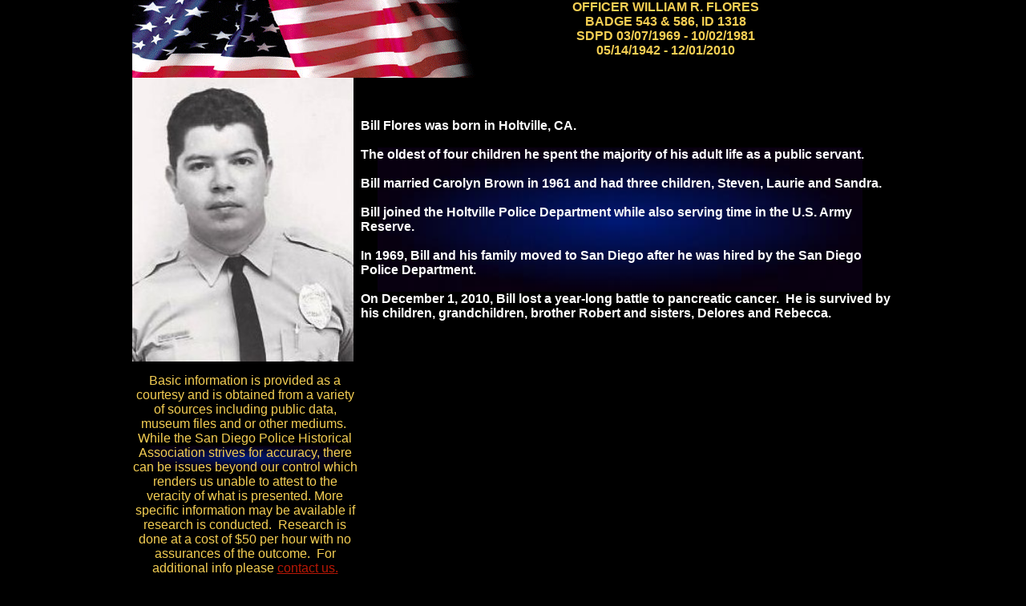

--- FILE ---
content_type: text/html
request_url: http://www.sdpolicemuseum.com/WilliamRFlores.html
body_size: 2505
content:
<!DOCTYPE HTML PUBLIC "-//W3C//DTD HTML 4.01 Transitional//EN">
<html>
	<head>
		<!-- <hs:metatags> -->
		<meta http-equiv="Content-Type" content="text/html; charset=ISO-8859-1">
		<meta name="generator" content="Homestead SiteBuilder">
		<!-- </hs:metatags> -->
		
		<!-- <hs:title> -->
		<title>William-R-Flores</title>
		<!-- </hs:title> -->
		<script type="text/javascript">
			<!--
						function reDo() {
						        top.location.reload();
						}
						if (navigator.appName == 'Netscape' && parseInt(navigator.appVersion) < 5) {
						        top.onresize = reDo;
						}
						dom=document.getElementById
					//-->
		</script>
		<link rel="stylesheet" href="http://www.homestead.com/~media/elements/Text/font_styles_ns4.css" type="text/css">
		<style type="text/css">
			@import url(http://www.homestead.com/~media/elements/Text/font_styles.css);
			div.lpxcenterpageouter { text-align: center; position: absolute; top: 0px; left: 0px; width: 100% }
			div.lpxcenterpageinner { position: relative; margin: 0 auto; text-align: left; width: 950px; }
		</style>
		
	</head>
	<body bgcolor="#000000" link="#B91806" vlink="#3F9C2D" alink="#3F9C2D" onload="" id="element1" onunload="" scroll="auto">
		<noscript>
			<img height="40" width="373" border="0" alt="" src="http://www.homestead.com/~media/elements/shared/javascript_disabled.gif">
		</noscript>
		<div class="lpxcenterpageouter"><div class="lpxcenterpageinner"><!-- <hs:element42> --><div id="element42" style="position: absolute; top: 184px; left: 306px; width: 605px; height: 180px; z-index: 0;"><img height="180" width="605" alt="" src="bannerfans_5136997.jpg"></div><!-- </hs:element42> --><!-- <hs:element38> --><div id="element38" style="position: absolute; top: 0px; left: 0px; width: 435px; height: 97px; z-index: 1;"><img height="97" width="435" alt="" src="black_flag.gif"></div><!-- </hs:element38> --><!-- <hs:element39> --><div id="element39" style="position: absolute; top: 0px; left: 381px; width: 569px; height: 92px; z-index: 2;"><div align="center"><font face="'Arial Black', Arial, Helvetica, sans-serif" color="#F4CE53" class="size12 ArialBlack12"><b>OFFICER WILLIAM R. FLORES </b><br></font></div><div align="center"><font face="'Arial Black', Arial, Helvetica, sans-serif" color="#F4CE53" class="size12 ArialBlack12"><b>BADGE 543 &amp; 586, ID 1318</b><br></font></div><div align="center"><font face="'Arial Black', Arial, Helvetica, sans-serif" color="#F4CE53" class="size12 ArialBlack12"><b>SDPD 03/07/1969 - 10/02/1981</b><br></font></div><div align="center"><font face="'Arial Black', Arial, Helvetica, sans-serif" color="#F4CE53" class="size12 ArialBlack12"><b>05/14/1942 - 12/01/2010</b><br></font></div></div><!-- </hs:element39> --><!-- <hs:element40> --><div id="element40" style="position: absolute; top: 148px; left: 285px; width: 661px; height: 252px; z-index: 3;"><div><font face="Helvetica, Arial, sans-serif" color="#FFFFFF" class="size12 Helvetica12"><b>Bill Flores was born in Holtville, CA. </b><br></font></div><div><font face="Helvetica, Arial, sans-serif" color="#FFFFFF" class="size12 Helvetica12"><b></b><br></font></div><div><font face="Helvetica, Arial, sans-serif" color="#FFFFFF" class="size12 Helvetica12"><b>The oldest of four children he spent the majority of his adult life as a public servant.</b><br></font></div><div><font face="Helvetica, Arial, sans-serif" color="#FFFFFF" class="size12 Helvetica12"><b></b><br></font></div><div><font face="Helvetica, Arial, sans-serif" color="#FFFFFF" class="size12 Helvetica12"><b>Bill married Carolyn Brown in 1961 and had three children, Steven, Laurie and Sandra.</b><br></font></div><div><font face="Helvetica, Arial, sans-serif" color="#FFFFFF" class="size12 Helvetica12"><b></b><br></font></div><div><font face="Helvetica, Arial, sans-serif" color="#FFFFFF" class="size12 Helvetica12"><b>Bill joined the Holtville Police Department while also serving time in the U.S. Army Reserve.</b><br></font></div><div><font face="Helvetica, Arial, sans-serif" color="#FFFFFF" class="size12 Helvetica12"><b></b><br></font></div><div><font face="Helvetica, Arial, sans-serif" color="#FFFFFF" class="size12 Helvetica12"><b>In 1969, Bill and his family moved to San Diego after he was hired by the San Diego Police Department. </b><br></font></div><div><font face="Helvetica, Arial, sans-serif" color="#FFFFFF" class="size12 Helvetica12"><b></b><br></font></div><div><font face="Helvetica, Arial, sans-serif" color="#FFFFFF" class="size12 Helvetica12"><b>On December 1, 2010, Bill lost a year-long battle to pancreatic cancer.&#160; He is survived by his children, grandchildren, brother Robert and sisters, Delores and Rebecca.</b><br></font></div></div><!-- </hs:element40> --><!-- <hs:element41> --><div id="element41" style="position: absolute; top: 97px; left: 0px; width: 276px; height: 354px; z-index: 4;"><img height="354" width="276" alt="" src="floresbill.jpg"></div><!-- </hs:element41> --><!-- <hs:element43> --><div id="element43" style="position: absolute; top: 899px; left: 0px; width: 950px; height: 1px; z-index: 5;"><table cellspacing="0" border="0" cellpadding="0"><tr><td height="1" bgcolor="#000066" width="950"><img height="1" width="950" alt="" src="http://www.homestead.com/~site/Scripts_Shapes/shapes.dll?CMD=GetRectangleGif&r=0&g=0&b=102"></td></tr></table></div><!-- </hs:element43> --><!-- <hs:element44> --><div id="element44" style="position: absolute; top: 890px; left: 325px; width: 300px; height: 20px; z-index: 6;"><div align="center"><font face="'Arial Black', Arial, Helvetica, sans-serif" color="#FFFFFF" class="size10 ArialBlack10"><b>THE THIN BLUE LINE</b><br></font></div></div><!-- </hs:element44> --><!-- <hs:element45> --><div id="element45" style="position: absolute; top: 1426px; left: 0px; width: 1px; height: 1px; z-index: 7;"><table cellspacing="0" border="0" cellpadding="0"><tr><td height="1" bgcolor="#000000" width="1"><img height="1" width="1" alt="" src="http://www.homestead.com/~site/Scripts_Shapes/shapes.dll?CMD=GetRectangleGif&r=0&g=0&b=0"></td></tr></table></div><!-- </hs:element45> --><!-- <hs:element52> --><div id="element52" style="position: absolute; top: 556px; left: 23px; width: 234px; height: 29px; z-index: 8;"><img height="29" width="234" alt="" src="bannerfans_5136997.jpg"></div><!-- </hs:element52> --><!-- <hs:element53> --><div id="element53" style="position: absolute; top: 466px; left: 0px; width: 281px; height: 180px; z-index: 9;"><div align="center"><font face="Helvetica, Arial, sans-serif" color="#F4CE53" class="size10 Helvetica10">Basic information is provided as a courtesy and is obtained from a variety of sources including public data, museum files and or other mediums.&#160; While the San Diego Police Historical Association strives for accuracy, there can be issues beyond our control which renders us unable to attest to the veracity of what is presented. More specific information may be available if research is conducted.&#160; Research is done at a cost of $50 per hour with no assurances of the outcome.&#160; For additional info please </font><font face="Helvetica, Arial, sans-serif" color="#F4CE53" class="size10 Helvetica10"><a target="_blank" href="mailto:info@sdpolicemuseum.com">contact us</a></font><font face="Helvetica, Arial, sans-serif" color="#F4CE53" class="size10 Helvetica10"><a target="_blank" href="mailto:sdcrimefighter2001@yahoo.com">.</a><br></font></div></div><!-- </hs:element53> --><!-- <hs:footer> --><!-- </hs:footer> --></div></div>
		<!-- <hs:realtracker> -->
		<script type="text/javascript">
			var user='1756363045',pp='WilliamRFlores',
			to=-360,cl=1,id='',r='http://web4.realtracker.com/';
		</script>
		<script src="/~site/Scripts_ExternalRedirect/ExternalRedirect.dll?CMD=CMDGetJavaScript&amp;H_SITEID=RTK3&amp;H_AltURL=%2f%7esite%2fRealTracker%2fibc90006.js&amp;HSGOTOURL=http%3a%2f%2fweb4.realtracker.com%2fnetpoll%2fjs%2fibc90006.js" type="text/javascript">
		</script>
		<noscript>
			<img height="1" width="1" border="0" alt="" src="/~site/Scripts_ExternalRedirect/ExternalRedirect.dll?CMD=CMDGetGif&amp;H_SITEID=RTK4&amp;H_AltURL=%2f%7esite%2ftp.gif&amp;H_HSGOTOURL=http%3a%2f%2fweb4.realtracker.com%2fnetpoll%2fimulti.asp%3fuser%3d1756363045%26pn%3d90006%26pp%3dWilliamRFlores%26js%3d0%26b%3d0%26to%3d-360">
		</noscript>
		<!-- </hs:realtracker> -->
	</body>
</html>
